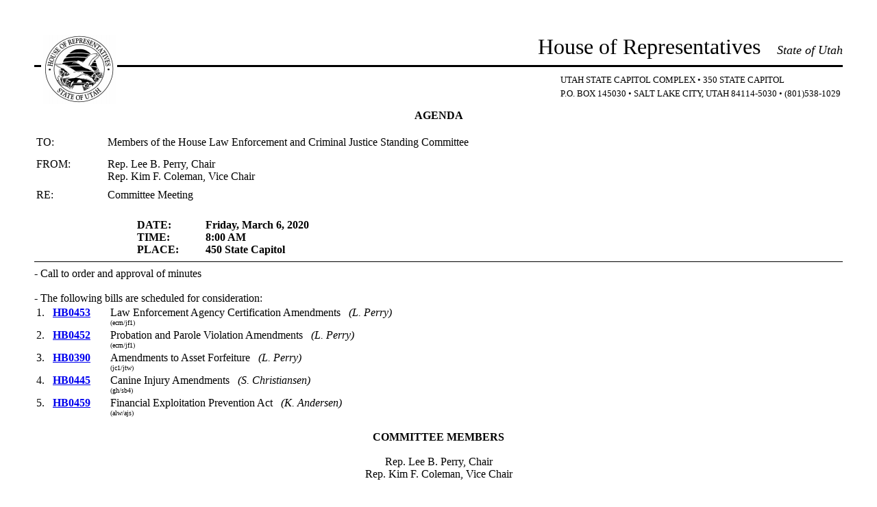

--- FILE ---
content_type: text/html
request_url: https://le.utah.gov/~2020/agenda/HLAW0306.ag.htm
body_size: 5298
content:
<html>
<head>
<META http-equiv="Content-Type" content="text/html; charset=UTF-8">
</head>
<body style="margin-left:50px; margin-right:50px; margin-top:50px; margin-bottom:50px">
<img style="position:absolute; z-index:2; left:60px" src="/images/houseseal.png"><div style="text-align:right; font-size:xx-large">House of Representatives &ensp;<span style="font-style:italic; font-size:large">State of Utah</span>
</div>
<hr style="height:3px; border:none; background-color:#000">
<span>
<table align="right" style="size:auto;">
<tr>
<td style="font-size:small">
UTAH STATE CAPITOL COMPLEX &bull; 350 STATE CAPITOL
</td>
</tr>
<tr>
<td style="font-size:small">
P.O. BOX 145030 &bull; SALT LAKE CITY, UTAH 84114-5030 &bull; (801)538-1029
</td>
</tr>
</table>
</span>
<br>
<br>
<br>
<div style="text-align:center">
<b>AGENDA</b>
</div>
<table style="width:auto">
<tr>
<td style="width:100px; height:30px; vertical-align:top">TO:</td><td style="vertical-align:top">Members of the House Law Enforcement and Criminal Justice Standing Committee</td>
</tr>
<tr>
<td style="width:100px; height:30px; vertical-align:top">FROM:<br>
</td><td style="vertical-align:top">Rep. Lee B. Perry, Chair<br>Rep. Kim F. Coleman, Vice Chair<br>
</td>
<br>
</tr>
<tr>
<td style="width:100px; height:30px">RE:<br>
</td><td>Committee Meeting</td>
</tr>
</table>
<br>
<table cellspacing="0" cellpadding="0" style="width:auto">
<tr>
<td style="width:150px"></td><td style="width:100px"><b>DATE:</b></td><td><b>Friday, March 6, 2020</b></td>
</tr>
<tr>
<td></td><td><b>TIME:</b></td><td><b>8:00 AM</b></td>
</tr>
<tr>
<td></td><td><b>PLACE:</b></td><td><b>450 State Capitol</b></td>
</tr>
</table>
<hr style="height:1px; border:none; background-color:#000">- Call to order and approval of minutes<br>
<br>
- The following bills are scheduled for consideration:<br>
<a name="agendaitems"></a>
<table>
<tr>
<td style="width:20px; vertical-align:top">1.
</td><td style="width:80px; vertical-align:top"><a href="https://le.utah.gov/~2020/bills/static/HB0453.html"><b>HB0453</b></a></td><td>Law Enforcement Agency Certification Amendments&nbsp;&nbsp;
<i>(L. Perry)</i>
<br>
<span style="font-size:x-small">(ecm/jf1)</span></td>
</tr>
<tr>
<td style="width:20px; vertical-align:top">2.
</td><td style="width:80px; vertical-align:top"><a href="https://le.utah.gov/~2020/bills/static/HB0452.html"><b>HB0452</b></a></td><td>Probation and Parole Violation Amendments&nbsp;&nbsp;
<i>(L. Perry)</i>
<br>
<span style="font-size:x-small">(ecm/jf1)</span></td>
</tr>
<tr>
<td style="width:20px; vertical-align:top">3.
</td><td style="width:80px; vertical-align:top"><a href="https://le.utah.gov/~2020/bills/static/HB0390.html"><b>HB0390</b></a></td><td>Amendments to Asset Forfeiture&nbsp;&nbsp;
<i>(L. Perry)</i>
<br>
<span style="font-size:x-small">(jc1/jtw)</span></td>
</tr>
<tr>
<td style="width:20px; vertical-align:top">4.
</td><td style="width:80px; vertical-align:top"><a href="https://le.utah.gov/~2020/bills/static/HB0445.html"><b>HB0445</b></a></td><td>Canine Injury Amendments&nbsp;&nbsp;
<i>(S. Christiansen)</i>
<br>
<span style="font-size:x-small">(gh/sb4)</span></td>
</tr>
<tr>
<td style="width:20px; vertical-align:top">5.
</td><td style="width:80px; vertical-align:top"><a href="https://le.utah.gov/~2020/bills/static/HB0459.html"><b>HB0459</b></a></td><td>Financial Exploitation Prevention Act&nbsp;&nbsp;
<i>(K. Andersen)</i>
<br>
<span style="font-size:x-small">(alw/ajs)</span></td>
</tr>
</table>
<table></table>
<br>
<div style="text-align:center">
<b>COMMITTEE MEMBERS</b>
</div>
<br>
<div style="text-align:center">Rep. Lee B. Perry, Chair</div>
<div style="text-align:center">Rep. Kim F. Coleman, Vice Chair</div>
<br>
<table style="width:100%">
<tr>
<td>Rep. Sandra Hollins</td><td>Rep. Kelly B. Miles</td><td>Rep. Val K. Potter</td>
</tr>
<tr>
<td>Rep. Paul Ray</td><td>Rep. Angela Romero</td><td>Rep. Mike Schultz</td>
</tr>
<tr>
<td>Rep. Casey Snider</td><td>Rep. Andrew Stoddard</td><td>Rep. Mark A. Strong</td>
</tr>
</table>
<br>
Committee Analyst: John Feinauer, Office of Legislative Research and General Counsel<br>
Committee Secretary: An Bradshaw<br>
<br>
<div style="font-family:Arial, Helvetica, sans-serif; font-size:x-small">
  &nbsp;&nbsp;&nbsp;&nbsp;&nbsp;In compliance with the Americans with Disabilities Act, persons needing auxiliary communicative aids and services for this meeting should call the Office of Legislative Research and General Counsel at 801-538-1032 or use Relay Utah (toll-free in-state 7-1-1 or Spanish language 888-346-3162), giving at least 48 hours notice or the best notice practicable. Every effort will be made to accommodate requests for aids and services for effective communication during the annual General Session. However, given the unpredictable and fast-paced nature of the legislative process, it is essential that you notify us as soon as possible. Failure to do so may, in some circumstances, result in our inability to accommodate your request.
  <br>&nbsp;&nbsp;&nbsp;&nbsp;&nbsp;Please be aware that the public portions of this meeting will be broadcast on the Internet and that an audio recording of the public meeting, along with any materials presented or distributed to the committee, will be posted on the Legislature's website.
</div>
</body>
</html>
